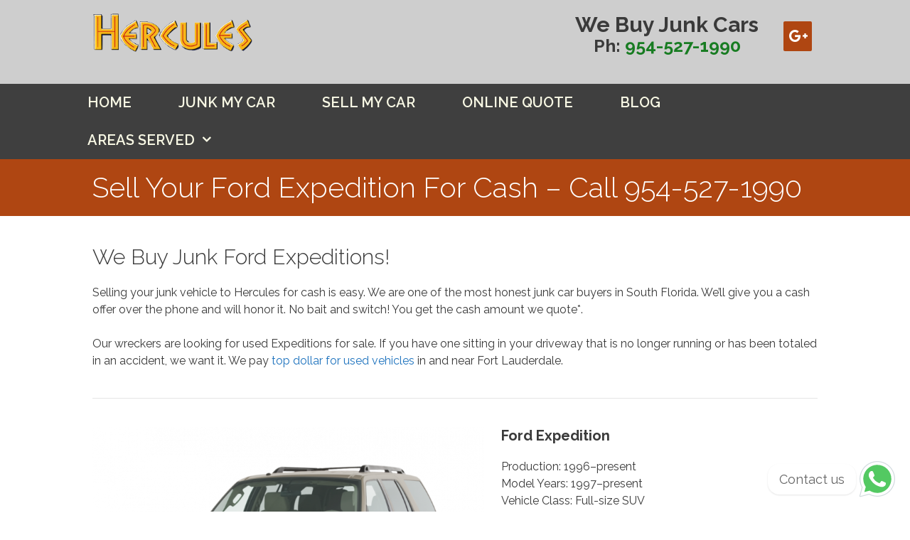

--- FILE ---
content_type: text/html; charset=UTF-8
request_url: https://www.herculesbuysjunkcars.com/cash-for-ford-expedition/
body_size: 16449
content:
<!DOCTYPE html>
<html dir="ltr" lang="en-US" prefix="og: https://ogp.me/ns#">
<head>
	<meta charset="UTF-8">
	<title>Cash For Ford Expedition | Sell Your Ford Expedition | Florida</title>

		<!-- All in One SEO 4.9.3 - aioseo.com -->
	<meta name="description" content="Sell your Ford Expedition for cash. We pay more for Ford in Florida than other junkyards and junk car buyers. We&#039;ll buy your Expedition near Fort Lauderdale." />
	<meta name="robots" content="max-image-preview:large" />
	<link rel="canonical" href="https://www.herculesbuysjunkcars.com/cash-for-ford-expedition/" />
	<meta name="generator" content="All in One SEO (AIOSEO) 4.9.3" />

		<!-- Google tag (gtag.js) --> <script async src="https://www.googletagmanager.com/gtag/js?id=G-TXHF55J2XJ"></script> <script> window.dataLayer = window.dataLayer || []; function gtag(){dataLayer.push(arguments);} gtag('js', new Date()); gtag('config', 'G-TXHF55J2XJ'); </script>
		<meta property="og:locale" content="en_US" />
		<meta property="og:site_name" content="Hercules Buys Junk Cars | We Buy Junk Cars" />
		<meta property="og:type" content="activity" />
		<meta property="og:title" content="Cash For Ford Expedition | Sell Your Ford Expedition | Florida" />
		<meta property="og:description" content="Sell your Ford Expedition for cash. We pay more for Ford in Florida than other junkyards and junk car buyers. We&#039;ll buy your Expedition near Fort Lauderdale." />
		<meta property="og:url" content="https://www.herculesbuysjunkcars.com/cash-for-ford-expedition/" />
		<meta property="og:image" content="https://www.herculesbuysjunkcars.com/wp-content/uploads/2020/11/cash-junk-ford-expedition.png" />
		<meta property="og:image:secure_url" content="https://www.herculesbuysjunkcars.com/wp-content/uploads/2020/11/cash-junk-ford-expedition.png" />
		<meta property="og:image:width" content="875" />
		<meta property="og:image:height" content="656" />
		<meta name="twitter:card" content="summary" />
		<meta name="twitter:title" content="Cash For Ford Expedition | Sell Your Ford Expedition | Florida" />
		<meta name="twitter:description" content="Sell your Ford Expedition for cash. We pay more for Ford in Florida than other junkyards and junk car buyers. We&#039;ll buy your Expedition near Fort Lauderdale." />
		<meta name="twitter:image" content="https://www.herculesbuysjunkcars.com/wp-content/uploads/2020/11/cash-junk-ford-expedition.png" />
		<script type="application/ld+json" class="aioseo-schema">
			{"@context":"https:\/\/schema.org","@graph":[{"@type":"BreadcrumbList","@id":"https:\/\/www.herculesbuysjunkcars.com\/cash-for-ford-expedition\/#breadcrumblist","itemListElement":[{"@type":"ListItem","@id":"https:\/\/www.herculesbuysjunkcars.com#listItem","position":1,"name":"Home","item":"https:\/\/www.herculesbuysjunkcars.com","nextItem":{"@type":"ListItem","@id":"https:\/\/www.herculesbuysjunkcars.com\/cash-for-ford-expedition\/#listItem","name":"Ford Expedition"}},{"@type":"ListItem","@id":"https:\/\/www.herculesbuysjunkcars.com\/cash-for-ford-expedition\/#listItem","position":2,"name":"Ford Expedition","previousItem":{"@type":"ListItem","@id":"https:\/\/www.herculesbuysjunkcars.com#listItem","name":"Home"}}]},{"@type":"Organization","@id":"https:\/\/www.herculesbuysjunkcars.com\/#organization","name":"Hercules Buys Junk Cars","description":"We Buy Junk Cars","url":"https:\/\/www.herculesbuysjunkcars.com\/","telephone":"+19545271990","logo":{"@type":"ImageObject","url":"https:\/\/www.herculesbuysjunkcars.com\/wp-content\/uploads\/2020\/04\/hercules-logo-v2.png","@id":"https:\/\/www.herculesbuysjunkcars.com\/cash-for-ford-expedition\/#organizationLogo","width":297,"height":120,"caption":"Hercules Logo"},"image":{"@id":"https:\/\/www.herculesbuysjunkcars.com\/cash-for-ford-expedition\/#organizationLogo"}},{"@type":"WebPage","@id":"https:\/\/www.herculesbuysjunkcars.com\/cash-for-ford-expedition\/#webpage","url":"https:\/\/www.herculesbuysjunkcars.com\/cash-for-ford-expedition\/","name":"Cash For Ford Expedition | Sell Your Ford Expedition | Florida","description":"Sell your Ford Expedition for cash. We pay more for Ford in Florida than other junkyards and junk car buyers. We'll buy your Expedition near Fort Lauderdale.","inLanguage":"en-US","isPartOf":{"@id":"https:\/\/www.herculesbuysjunkcars.com\/#website"},"breadcrumb":{"@id":"https:\/\/www.herculesbuysjunkcars.com\/cash-for-ford-expedition\/#breadcrumblist"},"datePublished":"2020-11-30T17:55:13+00:00","dateModified":"2024-05-15T11:48:59+00:00"},{"@type":"WebSite","@id":"https:\/\/www.herculesbuysjunkcars.com\/#website","url":"https:\/\/www.herculesbuysjunkcars.com\/","name":"Hercules Buys Junk Cars","description":"We Buy Junk Cars","inLanguage":"en-US","publisher":{"@id":"https:\/\/www.herculesbuysjunkcars.com\/#organization"}}]}
		</script>
		<!-- All in One SEO -->

<meta name="viewport" content="width=device-width, initial-scale=1"><link rel='dns-prefetch' href='//www.googletagmanager.com' />
<link href='https://fonts.gstatic.com' crossorigin rel='preconnect' />
<link href='https://fonts.googleapis.com' crossorigin rel='preconnect' />
<link rel="alternate" type="application/rss+xml" title="Hercules Buys Junk Cars &raquo; Feed" href="https://www.herculesbuysjunkcars.com/feed/" />
<link rel="alternate" type="application/rss+xml" title="Hercules Buys Junk Cars &raquo; Comments Feed" href="https://www.herculesbuysjunkcars.com/comments/feed/" />
<script>
window._wpemojiSettings = {"baseUrl":"https:\/\/s.w.org\/images\/core\/emoji\/15.0.3\/72x72\/","ext":".png","svgUrl":"https:\/\/s.w.org\/images\/core\/emoji\/15.0.3\/svg\/","svgExt":".svg","source":{"concatemoji":"https:\/\/www.herculesbuysjunkcars.com\/wp-includes\/js\/wp-emoji-release.min.js?ver=6.6.4"}};
/*! This file is auto-generated */
!function(i,n){var o,s,e;function c(e){try{var t={supportTests:e,timestamp:(new Date).valueOf()};sessionStorage.setItem(o,JSON.stringify(t))}catch(e){}}function p(e,t,n){e.clearRect(0,0,e.canvas.width,e.canvas.height),e.fillText(t,0,0);var t=new Uint32Array(e.getImageData(0,0,e.canvas.width,e.canvas.height).data),r=(e.clearRect(0,0,e.canvas.width,e.canvas.height),e.fillText(n,0,0),new Uint32Array(e.getImageData(0,0,e.canvas.width,e.canvas.height).data));return t.every(function(e,t){return e===r[t]})}function u(e,t,n){switch(t){case"flag":return n(e,"\ud83c\udff3\ufe0f\u200d\u26a7\ufe0f","\ud83c\udff3\ufe0f\u200b\u26a7\ufe0f")?!1:!n(e,"\ud83c\uddfa\ud83c\uddf3","\ud83c\uddfa\u200b\ud83c\uddf3")&&!n(e,"\ud83c\udff4\udb40\udc67\udb40\udc62\udb40\udc65\udb40\udc6e\udb40\udc67\udb40\udc7f","\ud83c\udff4\u200b\udb40\udc67\u200b\udb40\udc62\u200b\udb40\udc65\u200b\udb40\udc6e\u200b\udb40\udc67\u200b\udb40\udc7f");case"emoji":return!n(e,"\ud83d\udc26\u200d\u2b1b","\ud83d\udc26\u200b\u2b1b")}return!1}function f(e,t,n){var r="undefined"!=typeof WorkerGlobalScope&&self instanceof WorkerGlobalScope?new OffscreenCanvas(300,150):i.createElement("canvas"),a=r.getContext("2d",{willReadFrequently:!0}),o=(a.textBaseline="top",a.font="600 32px Arial",{});return e.forEach(function(e){o[e]=t(a,e,n)}),o}function t(e){var t=i.createElement("script");t.src=e,t.defer=!0,i.head.appendChild(t)}"undefined"!=typeof Promise&&(o="wpEmojiSettingsSupports",s=["flag","emoji"],n.supports={everything:!0,everythingExceptFlag:!0},e=new Promise(function(e){i.addEventListener("DOMContentLoaded",e,{once:!0})}),new Promise(function(t){var n=function(){try{var e=JSON.parse(sessionStorage.getItem(o));if("object"==typeof e&&"number"==typeof e.timestamp&&(new Date).valueOf()<e.timestamp+604800&&"object"==typeof e.supportTests)return e.supportTests}catch(e){}return null}();if(!n){if("undefined"!=typeof Worker&&"undefined"!=typeof OffscreenCanvas&&"undefined"!=typeof URL&&URL.createObjectURL&&"undefined"!=typeof Blob)try{var e="postMessage("+f.toString()+"("+[JSON.stringify(s),u.toString(),p.toString()].join(",")+"));",r=new Blob([e],{type:"text/javascript"}),a=new Worker(URL.createObjectURL(r),{name:"wpTestEmojiSupports"});return void(a.onmessage=function(e){c(n=e.data),a.terminate(),t(n)})}catch(e){}c(n=f(s,u,p))}t(n)}).then(function(e){for(var t in e)n.supports[t]=e[t],n.supports.everything=n.supports.everything&&n.supports[t],"flag"!==t&&(n.supports.everythingExceptFlag=n.supports.everythingExceptFlag&&n.supports[t]);n.supports.everythingExceptFlag=n.supports.everythingExceptFlag&&!n.supports.flag,n.DOMReady=!1,n.readyCallback=function(){n.DOMReady=!0}}).then(function(){return e}).then(function(){var e;n.supports.everything||(n.readyCallback(),(e=n.source||{}).concatemoji?t(e.concatemoji):e.wpemoji&&e.twemoji&&(t(e.twemoji),t(e.wpemoji)))}))}((window,document),window._wpemojiSettings);
</script>
<link rel='stylesheet' id='generate-fonts-css' href='//fonts.googleapis.com/css?family=Raleway:100,100italic,200,200italic,300,300italic,regular,italic,500,500italic,600,600italic,700,700italic,800,800italic,900,900italic' media='all' />
<style id='wp-emoji-styles-inline-css'>

	img.wp-smiley, img.emoji {
		display: inline !important;
		border: none !important;
		box-shadow: none !important;
		height: 1em !important;
		width: 1em !important;
		margin: 0 0.07em !important;
		vertical-align: -0.1em !important;
		background: none !important;
		padding: 0 !important;
	}
</style>
<link rel='stylesheet' id='wp-block-library-css' href='https://www.herculesbuysjunkcars.com/wp-includes/css/dist/block-library/style.min.css?ver=6.6.4' media='all' />
<link rel='stylesheet' id='aioseo/css/src/vue/standalone/blocks/table-of-contents/global.scss-css' href='https://www.herculesbuysjunkcars.com/wp-content/plugins/all-in-one-seo-pack/dist/Lite/assets/css/table-of-contents/global.e90f6d47.css?ver=4.9.3' media='all' />
<style id='classic-theme-styles-inline-css'>
/*! This file is auto-generated */
.wp-block-button__link{color:#fff;background-color:#32373c;border-radius:9999px;box-shadow:none;text-decoration:none;padding:calc(.667em + 2px) calc(1.333em + 2px);font-size:1.125em}.wp-block-file__button{background:#32373c;color:#fff;text-decoration:none}
</style>
<style id='global-styles-inline-css'>
:root{--wp--preset--aspect-ratio--square: 1;--wp--preset--aspect-ratio--4-3: 4/3;--wp--preset--aspect-ratio--3-4: 3/4;--wp--preset--aspect-ratio--3-2: 3/2;--wp--preset--aspect-ratio--2-3: 2/3;--wp--preset--aspect-ratio--16-9: 16/9;--wp--preset--aspect-ratio--9-16: 9/16;--wp--preset--color--black: #000000;--wp--preset--color--cyan-bluish-gray: #abb8c3;--wp--preset--color--white: #ffffff;--wp--preset--color--pale-pink: #f78da7;--wp--preset--color--vivid-red: #cf2e2e;--wp--preset--color--luminous-vivid-orange: #ff6900;--wp--preset--color--luminous-vivid-amber: #fcb900;--wp--preset--color--light-green-cyan: #7bdcb5;--wp--preset--color--vivid-green-cyan: #00d084;--wp--preset--color--pale-cyan-blue: #8ed1fc;--wp--preset--color--vivid-cyan-blue: #0693e3;--wp--preset--color--vivid-purple: #9b51e0;--wp--preset--color--contrast: var(--contrast);--wp--preset--color--contrast-2: var(--contrast-2);--wp--preset--color--contrast-3: var(--contrast-3);--wp--preset--color--base: var(--base);--wp--preset--color--base-2: var(--base-2);--wp--preset--color--base-3: var(--base-3);--wp--preset--color--accent: var(--accent);--wp--preset--gradient--vivid-cyan-blue-to-vivid-purple: linear-gradient(135deg,rgba(6,147,227,1) 0%,rgb(155,81,224) 100%);--wp--preset--gradient--light-green-cyan-to-vivid-green-cyan: linear-gradient(135deg,rgb(122,220,180) 0%,rgb(0,208,130) 100%);--wp--preset--gradient--luminous-vivid-amber-to-luminous-vivid-orange: linear-gradient(135deg,rgba(252,185,0,1) 0%,rgba(255,105,0,1) 100%);--wp--preset--gradient--luminous-vivid-orange-to-vivid-red: linear-gradient(135deg,rgba(255,105,0,1) 0%,rgb(207,46,46) 100%);--wp--preset--gradient--very-light-gray-to-cyan-bluish-gray: linear-gradient(135deg,rgb(238,238,238) 0%,rgb(169,184,195) 100%);--wp--preset--gradient--cool-to-warm-spectrum: linear-gradient(135deg,rgb(74,234,220) 0%,rgb(151,120,209) 20%,rgb(207,42,186) 40%,rgb(238,44,130) 60%,rgb(251,105,98) 80%,rgb(254,248,76) 100%);--wp--preset--gradient--blush-light-purple: linear-gradient(135deg,rgb(255,206,236) 0%,rgb(152,150,240) 100%);--wp--preset--gradient--blush-bordeaux: linear-gradient(135deg,rgb(254,205,165) 0%,rgb(254,45,45) 50%,rgb(107,0,62) 100%);--wp--preset--gradient--luminous-dusk: linear-gradient(135deg,rgb(255,203,112) 0%,rgb(199,81,192) 50%,rgb(65,88,208) 100%);--wp--preset--gradient--pale-ocean: linear-gradient(135deg,rgb(255,245,203) 0%,rgb(182,227,212) 50%,rgb(51,167,181) 100%);--wp--preset--gradient--electric-grass: linear-gradient(135deg,rgb(202,248,128) 0%,rgb(113,206,126) 100%);--wp--preset--gradient--midnight: linear-gradient(135deg,rgb(2,3,129) 0%,rgb(40,116,252) 100%);--wp--preset--font-size--small: 13px;--wp--preset--font-size--medium: 20px;--wp--preset--font-size--large: 36px;--wp--preset--font-size--x-large: 42px;--wp--preset--spacing--20: 0.44rem;--wp--preset--spacing--30: 0.67rem;--wp--preset--spacing--40: 1rem;--wp--preset--spacing--50: 1.5rem;--wp--preset--spacing--60: 2.25rem;--wp--preset--spacing--70: 3.38rem;--wp--preset--spacing--80: 5.06rem;--wp--preset--shadow--natural: 6px 6px 9px rgba(0, 0, 0, 0.2);--wp--preset--shadow--deep: 12px 12px 50px rgba(0, 0, 0, 0.4);--wp--preset--shadow--sharp: 6px 6px 0px rgba(0, 0, 0, 0.2);--wp--preset--shadow--outlined: 6px 6px 0px -3px rgba(255, 255, 255, 1), 6px 6px rgba(0, 0, 0, 1);--wp--preset--shadow--crisp: 6px 6px 0px rgba(0, 0, 0, 1);}:where(.is-layout-flex){gap: 0.5em;}:where(.is-layout-grid){gap: 0.5em;}body .is-layout-flex{display: flex;}.is-layout-flex{flex-wrap: wrap;align-items: center;}.is-layout-flex > :is(*, div){margin: 0;}body .is-layout-grid{display: grid;}.is-layout-grid > :is(*, div){margin: 0;}:where(.wp-block-columns.is-layout-flex){gap: 2em;}:where(.wp-block-columns.is-layout-grid){gap: 2em;}:where(.wp-block-post-template.is-layout-flex){gap: 1.25em;}:where(.wp-block-post-template.is-layout-grid){gap: 1.25em;}.has-black-color{color: var(--wp--preset--color--black) !important;}.has-cyan-bluish-gray-color{color: var(--wp--preset--color--cyan-bluish-gray) !important;}.has-white-color{color: var(--wp--preset--color--white) !important;}.has-pale-pink-color{color: var(--wp--preset--color--pale-pink) !important;}.has-vivid-red-color{color: var(--wp--preset--color--vivid-red) !important;}.has-luminous-vivid-orange-color{color: var(--wp--preset--color--luminous-vivid-orange) !important;}.has-luminous-vivid-amber-color{color: var(--wp--preset--color--luminous-vivid-amber) !important;}.has-light-green-cyan-color{color: var(--wp--preset--color--light-green-cyan) !important;}.has-vivid-green-cyan-color{color: var(--wp--preset--color--vivid-green-cyan) !important;}.has-pale-cyan-blue-color{color: var(--wp--preset--color--pale-cyan-blue) !important;}.has-vivid-cyan-blue-color{color: var(--wp--preset--color--vivid-cyan-blue) !important;}.has-vivid-purple-color{color: var(--wp--preset--color--vivid-purple) !important;}.has-black-background-color{background-color: var(--wp--preset--color--black) !important;}.has-cyan-bluish-gray-background-color{background-color: var(--wp--preset--color--cyan-bluish-gray) !important;}.has-white-background-color{background-color: var(--wp--preset--color--white) !important;}.has-pale-pink-background-color{background-color: var(--wp--preset--color--pale-pink) !important;}.has-vivid-red-background-color{background-color: var(--wp--preset--color--vivid-red) !important;}.has-luminous-vivid-orange-background-color{background-color: var(--wp--preset--color--luminous-vivid-orange) !important;}.has-luminous-vivid-amber-background-color{background-color: var(--wp--preset--color--luminous-vivid-amber) !important;}.has-light-green-cyan-background-color{background-color: var(--wp--preset--color--light-green-cyan) !important;}.has-vivid-green-cyan-background-color{background-color: var(--wp--preset--color--vivid-green-cyan) !important;}.has-pale-cyan-blue-background-color{background-color: var(--wp--preset--color--pale-cyan-blue) !important;}.has-vivid-cyan-blue-background-color{background-color: var(--wp--preset--color--vivid-cyan-blue) !important;}.has-vivid-purple-background-color{background-color: var(--wp--preset--color--vivid-purple) !important;}.has-black-border-color{border-color: var(--wp--preset--color--black) !important;}.has-cyan-bluish-gray-border-color{border-color: var(--wp--preset--color--cyan-bluish-gray) !important;}.has-white-border-color{border-color: var(--wp--preset--color--white) !important;}.has-pale-pink-border-color{border-color: var(--wp--preset--color--pale-pink) !important;}.has-vivid-red-border-color{border-color: var(--wp--preset--color--vivid-red) !important;}.has-luminous-vivid-orange-border-color{border-color: var(--wp--preset--color--luminous-vivid-orange) !important;}.has-luminous-vivid-amber-border-color{border-color: var(--wp--preset--color--luminous-vivid-amber) !important;}.has-light-green-cyan-border-color{border-color: var(--wp--preset--color--light-green-cyan) !important;}.has-vivid-green-cyan-border-color{border-color: var(--wp--preset--color--vivid-green-cyan) !important;}.has-pale-cyan-blue-border-color{border-color: var(--wp--preset--color--pale-cyan-blue) !important;}.has-vivid-cyan-blue-border-color{border-color: var(--wp--preset--color--vivid-cyan-blue) !important;}.has-vivid-purple-border-color{border-color: var(--wp--preset--color--vivid-purple) !important;}.has-vivid-cyan-blue-to-vivid-purple-gradient-background{background: var(--wp--preset--gradient--vivid-cyan-blue-to-vivid-purple) !important;}.has-light-green-cyan-to-vivid-green-cyan-gradient-background{background: var(--wp--preset--gradient--light-green-cyan-to-vivid-green-cyan) !important;}.has-luminous-vivid-amber-to-luminous-vivid-orange-gradient-background{background: var(--wp--preset--gradient--luminous-vivid-amber-to-luminous-vivid-orange) !important;}.has-luminous-vivid-orange-to-vivid-red-gradient-background{background: var(--wp--preset--gradient--luminous-vivid-orange-to-vivid-red) !important;}.has-very-light-gray-to-cyan-bluish-gray-gradient-background{background: var(--wp--preset--gradient--very-light-gray-to-cyan-bluish-gray) !important;}.has-cool-to-warm-spectrum-gradient-background{background: var(--wp--preset--gradient--cool-to-warm-spectrum) !important;}.has-blush-light-purple-gradient-background{background: var(--wp--preset--gradient--blush-light-purple) !important;}.has-blush-bordeaux-gradient-background{background: var(--wp--preset--gradient--blush-bordeaux) !important;}.has-luminous-dusk-gradient-background{background: var(--wp--preset--gradient--luminous-dusk) !important;}.has-pale-ocean-gradient-background{background: var(--wp--preset--gradient--pale-ocean) !important;}.has-electric-grass-gradient-background{background: var(--wp--preset--gradient--electric-grass) !important;}.has-midnight-gradient-background{background: var(--wp--preset--gradient--midnight) !important;}.has-small-font-size{font-size: var(--wp--preset--font-size--small) !important;}.has-medium-font-size{font-size: var(--wp--preset--font-size--medium) !important;}.has-large-font-size{font-size: var(--wp--preset--font-size--large) !important;}.has-x-large-font-size{font-size: var(--wp--preset--font-size--x-large) !important;}
:where(.wp-block-post-template.is-layout-flex){gap: 1.25em;}:where(.wp-block-post-template.is-layout-grid){gap: 1.25em;}
:where(.wp-block-columns.is-layout-flex){gap: 2em;}:where(.wp-block-columns.is-layout-grid){gap: 2em;}
:root :where(.wp-block-pullquote){font-size: 1.5em;line-height: 1.6;}
</style>
<link rel='stylesheet' id='cpsh-shortcodes-css' href='https://www.herculesbuysjunkcars.com/wp-content/plugins/column-shortcodes//assets/css/shortcodes.css?ver=1.0.1' media='all' />
<link rel='stylesheet' id='cf7-style-frontend-style-css' href='https://www.herculesbuysjunkcars.com/wp-content/plugins/contact-form-7-style/css/frontend.css?ver=3.1.9' media='all' />
<link rel='stylesheet' id='cf7-style-responsive-style-css' href='https://www.herculesbuysjunkcars.com/wp-content/plugins/contact-form-7-style/css/responsive.css?ver=3.1.9' media='all' />
<link rel='stylesheet' id='contact-form-7-css' href='https://www.herculesbuysjunkcars.com/wp-content/plugins/contact-form-7/includes/css/styles.css?ver=6.0.6' media='all' />
<style id='contact-form-7-inline-css'>
.wpcf7 .wpcf7-recaptcha iframe {margin-bottom: 0;}.wpcf7 .wpcf7-recaptcha[data-align="center"] > div {margin: 0 auto;}.wpcf7 .wpcf7-recaptcha[data-align="right"] > div {margin: 0 0 0 auto;}
</style>
<link rel='stylesheet' id='generate-sections-styles-css' href='https://www.herculesbuysjunkcars.com/wp-content/plugins/gp-premium/sections/functions/css/style.min.css?ver=6.6.4' media='all' />
<link rel='stylesheet' id='wpa-css-css' href='https://www.herculesbuysjunkcars.com/wp-content/plugins/honeypot/includes/css/wpa.css?ver=2.3.04' media='all' />
<link rel='stylesheet' id='rs-plugin-settings-css' href='https://www.herculesbuysjunkcars.com/wp-content/plugins/revslider/public/assets/css/settings.css?ver=5.4.8.3' media='all' />
<style id='rs-plugin-settings-inline-css'>
#rs-demo-id {}
</style>
<link rel='stylesheet' id='formychat-cf7-frontend-css' href='https://www.herculesbuysjunkcars.com/wp-content/plugins/social-contact-form/public/css/cf7.frontend.css?ver=2.7.3' media='all' />
<link rel='stylesheet' id='scf-frontend-css' href='https://www.herculesbuysjunkcars.com/wp-content/plugins/social-contact-form/public/css/frontend.min.css?ver=1768831146' media='all' />
<style id='scf-frontend-inline-css'>

			:root {
				--form_color: #ffffff;
				--form_background: #09816D;
				--cta_color:  #555555;
				--cta_background: #FFFFFF;
				--font_family: ;
				--greetings_font_family: default;
			}
</style>
<link rel='stylesheet' id='wpcf7-redirect-script-frontend-css' href='https://www.herculesbuysjunkcars.com/wp-content/plugins/wpcf7-redirect/build/assets/frontend-script.css?ver=2c532d7e2be36f6af233' media='all' />
<link rel='stylesheet' id='generate-style-css' href='https://www.herculesbuysjunkcars.com/wp-content/themes/generatepress/assets/css/all.min.css?ver=3.6.1' media='all' />
<style id='generate-style-inline-css'>
.post-navigation {display:none;}.single footer.entry-meta {display:none;}
body{background-color:#ffffff;color:#3a3a3a;}a{color:#1e73be;}a:visited{color:#1e72bd;}a:hover, a:focus, a:active{color:#af4612;}body .grid-container{max-width:1100px;}.wp-block-group__inner-container{max-width:1100px;margin-left:auto;margin-right:auto;}.site-header .header-image{width:225px;}.generate-back-to-top{font-size:20px;border-radius:3px;position:fixed;bottom:30px;right:30px;line-height:40px;width:40px;text-align:center;z-index:10;transition:opacity 300ms ease-in-out;opacity:0.1;transform:translateY(1000px);}.generate-back-to-top__show{opacity:1;transform:translateY(0);}:root{--contrast:#222222;--contrast-2:#575760;--contrast-3:#b2b2be;--base:#f0f0f0;--base-2:#f7f8f9;--base-3:#ffffff;--accent:#1e73be;}:root .has-contrast-color{color:var(--contrast);}:root .has-contrast-background-color{background-color:var(--contrast);}:root .has-contrast-2-color{color:var(--contrast-2);}:root .has-contrast-2-background-color{background-color:var(--contrast-2);}:root .has-contrast-3-color{color:var(--contrast-3);}:root .has-contrast-3-background-color{background-color:var(--contrast-3);}:root .has-base-color{color:var(--base);}:root .has-base-background-color{background-color:var(--base);}:root .has-base-2-color{color:var(--base-2);}:root .has-base-2-background-color{background-color:var(--base-2);}:root .has-base-3-color{color:var(--base-3);}:root .has-base-3-background-color{background-color:var(--base-3);}:root .has-accent-color{color:var(--accent);}:root .has-accent-background-color{background-color:var(--accent);}body, button, input, select, textarea{font-family:"Raleway", sans-serif;font-size:16px;}body{line-height:1.5;}.entry-content > [class*="wp-block-"]:not(:last-child):not(.wp-block-heading){margin-bottom:1.5em;}.main-title{font-size:45px;}.main-navigation a, .menu-toggle{font-weight:600;text-transform:uppercase;font-size:20px;}.main-navigation .main-nav ul ul li a{font-size:17px;}.widget-title{font-weight:bold;font-size:18px;margin-bottom:11px;}.sidebar .widget, .footer-widgets .widget{font-size:14px;}h1{font-weight:300;font-size:40px;line-height:1em;}h2{font-weight:300;font-size:30px;}h3{font-size:20px;}h4{font-size:inherit;}h5{font-size:inherit;}.site-info{font-weight:400;}@media (max-width:768px){.main-title{font-size:30px;}h1{font-size:30px;}h2{font-size:25px;}}.top-bar{background-color:#636363;color:#ffffff;}.top-bar a{color:#ffffff;}.top-bar a:hover{color:#303030;}.site-header{background-color:#cecece;color:#3a3a3a;}.site-header a{color:#187c22;}.site-header a:hover{color:#007c0c;}.main-title a,.main-title a:hover{color:#222222;}.site-description{color:#757575;}.main-navigation,.main-navigation ul ul{background-color:#3f3f3f;}.main-navigation .main-nav ul li a, .main-navigation .menu-toggle, .main-navigation .menu-bar-items{color:#f9f9e5;}.main-navigation .main-nav ul li:not([class*="current-menu-"]):hover > a, .main-navigation .main-nav ul li:not([class*="current-menu-"]):focus > a, .main-navigation .main-nav ul li.sfHover:not([class*="current-menu-"]) > a, .main-navigation .menu-bar-item:hover > a, .main-navigation .menu-bar-item.sfHover > a{color:#3f3f3f;background-color:#f8ba18;}button.menu-toggle:hover,button.menu-toggle:focus,.main-navigation .mobile-bar-items a,.main-navigation .mobile-bar-items a:hover,.main-navigation .mobile-bar-items a:focus{color:#f9f9e5;}.main-navigation .main-nav ul li[class*="current-menu-"] > a{color:#3f3f3f;background-color:#f8ba18;}.navigation-search input[type="search"],.navigation-search input[type="search"]:active, .navigation-search input[type="search"]:focus, .main-navigation .main-nav ul li.search-item.active > a, .main-navigation .menu-bar-items .search-item.active > a{color:#3f3f3f;background-color:#f8ba18;}.main-navigation ul ul{background-color:#3f3f3f;}.main-navigation .main-nav ul ul li a{color:#ffffff;}.main-navigation .main-nav ul ul li:not([class*="current-menu-"]):hover > a,.main-navigation .main-nav ul ul li:not([class*="current-menu-"]):focus > a, .main-navigation .main-nav ul ul li.sfHover:not([class*="current-menu-"]) > a{color:#3f3f3f;background-color:#f8ba18;}.main-navigation .main-nav ul ul li[class*="current-menu-"] > a{color:#3f3f3f;background-color:#f8ba18;}.separate-containers .inside-article, .separate-containers .comments-area, .separate-containers .page-header, .one-container .container, .separate-containers .paging-navigation, .inside-page-header{background-color:#ffffff;}.entry-meta{color:#595959;}.entry-meta a{color:#595959;}.entry-meta a:hover{color:#1e73be;}.sidebar .widget{background-color:#ffffff;}.sidebar .widget .widget-title{color:#000000;}.footer-widgets{color:#ffffff;background-color:#3f3f3f;}.footer-widgets a{color:#ffffff;}.footer-widgets a:hover{color:#f8ba18;}.footer-widgets .widget-title{color:#ffffff;}.site-info{color:#f8ba18;background-color:#000000;}.site-info a{color:#ffffff;}.site-info a:hover{color:#606060;}.footer-bar .widget_nav_menu .current-menu-item a{color:#606060;}input[type="text"],input[type="email"],input[type="url"],input[type="password"],input[type="search"],input[type="tel"],input[type="number"],textarea,select{color:#666666;background-color:#fafafa;border-color:#cccccc;}input[type="text"]:focus,input[type="email"]:focus,input[type="url"]:focus,input[type="password"]:focus,input[type="search"]:focus,input[type="tel"]:focus,input[type="number"]:focus,textarea:focus,select:focus{color:#666666;background-color:#ffffff;border-color:#bfbfbf;}button,html input[type="button"],input[type="reset"],input[type="submit"],a.button,a.wp-block-button__link:not(.has-background){color:#ffffff;background-color:#f8ba18;}button:hover,html input[type="button"]:hover,input[type="reset"]:hover,input[type="submit"]:hover,a.button:hover,button:focus,html input[type="button"]:focus,input[type="reset"]:focus,input[type="submit"]:focus,a.button:focus,a.wp-block-button__link:not(.has-background):active,a.wp-block-button__link:not(.has-background):focus,a.wp-block-button__link:not(.has-background):hover{color:#ffffff;background-color:#af4612;}a.generate-back-to-top{background-color:#af4612;color:#ffffff;}a.generate-back-to-top:hover,a.generate-back-to-top:focus{background-color:#f8ba18;color:#ffffff;}:root{--gp-search-modal-bg-color:var(--base-3);--gp-search-modal-text-color:var(--contrast);--gp-search-modal-overlay-bg-color:rgba(0,0,0,0.2);}@media (max-width:768px){.main-navigation .menu-bar-item:hover > a, .main-navigation .menu-bar-item.sfHover > a{background:none;color:#f9f9e5;}}.inside-top-bar{padding:10px;}.inside-header{padding:5px 40px 10px 40px;}.site-main .wp-block-group__inner-container{padding:40px;}.entry-content .alignwide, body:not(.no-sidebar) .entry-content .alignfull{margin-left:-40px;width:calc(100% + 80px);max-width:calc(100% + 80px);}.separate-containers .widget, .separate-containers .site-main > *, .separate-containers .page-header, .widget-area .main-navigation{margin-bottom:0px;}.separate-containers .site-main{margin:0px;}.both-right.separate-containers .inside-left-sidebar{margin-right:0px;}.both-right.separate-containers .inside-right-sidebar{margin-left:0px;}.both-left.separate-containers .inside-left-sidebar{margin-right:0px;}.both-left.separate-containers .inside-right-sidebar{margin-left:0px;}.separate-containers .page-header-image, .separate-containers .page-header-contained, .separate-containers .page-header-image-single, .separate-containers .page-header-content-single{margin-top:0px;}.separate-containers .inside-right-sidebar, .separate-containers .inside-left-sidebar{margin-top:0px;margin-bottom:0px;}.main-navigation .main-nav ul li a,.menu-toggle,.main-navigation .mobile-bar-items a{padding-left:33px;padding-right:33px;line-height:53px;}.main-navigation .main-nav ul ul li a{padding:12px 33px 12px 33px;}.navigation-search input[type="search"]{height:53px;}.rtl .menu-item-has-children .dropdown-menu-toggle{padding-left:33px;}.menu-item-has-children .dropdown-menu-toggle{padding-right:33px;}.menu-item-has-children ul .dropdown-menu-toggle{padding-top:12px;padding-bottom:12px;margin-top:-12px;}.rtl .main-navigation .main-nav ul li.menu-item-has-children > a{padding-right:33px;}.site-info{padding:20px;}@media (max-width:768px){.separate-containers .inside-article, .separate-containers .comments-area, .separate-containers .page-header, .separate-containers .paging-navigation, .one-container .site-content, .inside-page-header{padding:30px;}.site-main .wp-block-group__inner-container{padding:30px;}.site-info{padding-right:10px;padding-left:10px;}.entry-content .alignwide, body:not(.no-sidebar) .entry-content .alignfull{margin-left:-30px;width:calc(100% + 60px);max-width:calc(100% + 60px);}}.one-container .sidebar .widget{padding:0px;}.navigation-search, .navigation-search input{height:100%;}/* End cached CSS */@media (max-width:768px){.main-navigation .menu-toggle,.main-navigation .mobile-bar-items,.sidebar-nav-mobile:not(#sticky-placeholder){display:block;}.main-navigation ul,.gen-sidebar-nav{display:none;}[class*="nav-float-"] .site-header .inside-header > *{float:none;clear:both;}}
.main-navigation .slideout-toggle a:before,.slide-opened .slideout-overlay .slideout-exit:before{font-family:GeneratePress;}.slideout-navigation .dropdown-menu-toggle:before{content:"\f107" !important;}.slideout-navigation .sfHover > a .dropdown-menu-toggle:before{content:"\f106" !important;}
.generate-sections-inside-container {padding-left:40px;padding-right:40px;}#generate-section-1.generate-sections-container{background-color:#af4612;}#generate-section-1 .generate-sections-inside-container{padding-top:20px;padding-bottom:20px;color:#ffffff;}#generate-section-1 a,#generate-section-1 a:visited{color:#ffffff;}@media (max-width:768px) {.generate-sections-inside-container {padding-left: 30px;padding-right: 30px;}}#generate-section-2 .generate-sections-inside-container{padding-top:40px;padding-bottom:40px;}@media (max-width:768px) {.generate-sections-inside-container {padding-left: 30px;padding-right: 30px;}}#generate-section-3 .generate-sections-inside-container{padding-top:0px;padding-bottom:40px;}@media (max-width:768px) {.generate-sections-inside-container {padding-left: 30px;padding-right: 30px;}}#generate-section-4.generate-sections-container{background-color:#af4612;}#generate-section-4 .generate-sections-inside-container{padding-top:40px;padding-bottom:40px;color:#ffffff;}#generate-section-4 a,#generate-section-4 a:visited{color:#ffffff;}@media (max-width:768px) {.generate-sections-inside-container {padding-left: 30px;padding-right: 30px;}}#generate-section-5.generate-sections-container{background-color:#ffffff;}#generate-section-5 .generate-sections-inside-container{padding-top:40px;padding-bottom:40px;}@media (max-width:768px) {.generate-sections-inside-container {padding-left: 30px;padding-right: 30px;}}#generate-section-6.generate-sections-container{background-image:linear-gradient(0deg, rgba(255,255,255,0.72),rgba(255,255,255,0.72)), url(https://www.herculesbuysjunkcars.com/wp-content/uploads/2020/10/fort-lauderdale-cash-cars.jpg);}#generate-section-6 .generate-sections-inside-container{padding-top:40px;padding-bottom:40px;color:#020202;}@media (max-width:768px) {.generate-sections-inside-container {padding-left: 30px;padding-right: 30px;}}
</style>
<link rel='stylesheet' id='generate-font-icons-css' href='https://www.herculesbuysjunkcars.com/wp-content/themes/generatepress/assets/css/components/font-icons.min.css?ver=3.6.1' media='all' />
<link rel='stylesheet' id='generate-blog-css' href='https://www.herculesbuysjunkcars.com/wp-content/plugins/gp-premium/blog/functions/css/style-min.css?ver=1.5.6' media='all' />
<script src="https://www.herculesbuysjunkcars.com/wp-includes/js/jquery/jquery.min.js?ver=3.7.1" id="jquery-core-js"></script>
<script src="https://www.herculesbuysjunkcars.com/wp-includes/js/jquery/jquery-migrate.min.js?ver=3.4.1" id="jquery-migrate-js"></script>
<script src="https://www.herculesbuysjunkcars.com/wp-content/plugins/revslider/public/assets/js/jquery.themepunch.tools.min.js?ver=5.4.8.3" id="tp-tools-js"></script>
<script src="https://www.herculesbuysjunkcars.com/wp-content/plugins/revslider/public/assets/js/jquery.themepunch.revolution.min.js?ver=5.4.8.3" id="revmin-js"></script>
<link rel="https://api.w.org/" href="https://www.herculesbuysjunkcars.com/wp-json/" /><link rel="alternate" title="JSON" type="application/json" href="https://www.herculesbuysjunkcars.com/wp-json/wp/v2/pages/752" /><meta name="generator" content="WordPress 6.6.4" />
<link rel='shortlink' href='https://www.herculesbuysjunkcars.com/?p=752' />
<link rel="alternate" title="oEmbed (JSON)" type="application/json+oembed" href="https://www.herculesbuysjunkcars.com/wp-json/oembed/1.0/embed?url=https%3A%2F%2Fwww.herculesbuysjunkcars.com%2Fcash-for-ford-expedition%2F" />
<link rel="alternate" title="oEmbed (XML)" type="text/xml+oembed" href="https://www.herculesbuysjunkcars.com/wp-json/oembed/1.0/embed?url=https%3A%2F%2Fwww.herculesbuysjunkcars.com%2Fcash-for-ford-expedition%2F&#038;format=xml" />
<meta name="generator" content="Site Kit by Google 1.157.0" />
<style class='cf7-style' media='screen' type='text/css'>

</style>
<meta name="generator" content="Powered by Slider Revolution 5.4.8.3 - responsive, Mobile-Friendly Slider Plugin for WordPress with comfortable drag and drop interface." />
<link rel="icon" href="https://www.herculesbuysjunkcars.com/wp-content/uploads/2020/10/cropped-hercules-ftl-32x32.png" sizes="32x32" />
<link rel="icon" href="https://www.herculesbuysjunkcars.com/wp-content/uploads/2020/10/cropped-hercules-ftl-192x192.png" sizes="192x192" />
<link rel="apple-touch-icon" href="https://www.herculesbuysjunkcars.com/wp-content/uploads/2020/10/cropped-hercules-ftl-180x180.png" />
<meta name="msapplication-TileImage" content="https://www.herculesbuysjunkcars.com/wp-content/uploads/2020/10/cropped-hercules-ftl-270x270.png" />
<script type="text/javascript">function setREVStartSize(e){									
						try{ e.c=jQuery(e.c);var i=jQuery(window).width(),t=9999,r=0,n=0,l=0,f=0,s=0,h=0;
							if(e.responsiveLevels&&(jQuery.each(e.responsiveLevels,function(e,f){f>i&&(t=r=f,l=e),i>f&&f>r&&(r=f,n=e)}),t>r&&(l=n)),f=e.gridheight[l]||e.gridheight[0]||e.gridheight,s=e.gridwidth[l]||e.gridwidth[0]||e.gridwidth,h=i/s,h=h>1?1:h,f=Math.round(h*f),"fullscreen"==e.sliderLayout){var u=(e.c.width(),jQuery(window).height());if(void 0!=e.fullScreenOffsetContainer){var c=e.fullScreenOffsetContainer.split(",");if (c) jQuery.each(c,function(e,i){u=jQuery(i).length>0?u-jQuery(i).outerHeight(!0):u}),e.fullScreenOffset.split("%").length>1&&void 0!=e.fullScreenOffset&&e.fullScreenOffset.length>0?u-=jQuery(window).height()*parseInt(e.fullScreenOffset,0)/100:void 0!=e.fullScreenOffset&&e.fullScreenOffset.length>0&&(u-=parseInt(e.fullScreenOffset,0))}f=u}else void 0!=e.minHeight&&f<e.minHeight&&(f=e.minHeight);e.c.closest(".rev_slider_wrapper").css({height:f})					
						}catch(d){console.log("Failure at Presize of Slider:"+d)}						
					};</script>
		<style id="wp-custom-css">
			h2 {
    font-size: 30px;
    margin-bottom: 20px;
    font-weight: 300;
    text-transform: none;
}
.topnum {
    line-height: 12px !important;
}
.rounded-corners {
  border-radius: 10px;
}		</style>
		</head>

<body class="page-template-default page page-id-752 wp-custom-logo wp-embed-responsive post-image-aligned-center generate-sections-enabled sections-no-sidebars sticky-menu-fade no-sidebar nav-below-header separate-containers fluid-header active-footer-widgets-4 nav-aligned-left header-aligned-left dropdown-hover" itemtype="https://schema.org/WebPage" itemscope>
	<a class="screen-reader-text skip-link" href="#content" title="Skip to content">Skip to content</a>		<header class="site-header" id="masthead" aria-label="Site"  itemtype="https://schema.org/WPHeader" itemscope>
			<div class="inside-header grid-container grid-parent">
							<div class="header-widget">
				<aside id="custom_html-3" class="widget_text widget inner-padding widget_custom_html"><div class="textwidget custom-html-widget"><div class="topnum" style="float:left; padding-right:35px; padding-top:12px;"><center><h2><b>We Buy Junk Cars</b></h2>
<p style="margin-top:-15px; font-size:25px;">
<b>Ph: <a href="tel:9545271990">954-527-1990</a></b></p></center>
</div>
<div style="float:right;padding-top:25px;"><!-- Widget Shortcode --><div id="lsi_widget-5" class="widget widget_lsi_widget widget-shortcode area-arbitrary "><ul class="lsi-social-icons icon-set-lsi_widget-5" style="text-align: right"><li class="lsi-social-gplus"><a class="" rel="nofollow noopener noreferrer" title="Google+" aria-label="Google+" href="http://google.com" target="_blank"><i class="lsicon lsicon-gplus"></i></a></li></ul></div><!-- /Widget Shortcode --></div></div></aside>			</div>
			<div class="site-logo">
					<a href="https://www.herculesbuysjunkcars.com/" rel="home">
						<img  class="header-image is-logo-image" alt="Hercules Buys Junk Cars" src="https://www.herculesbuysjunkcars.com/wp-content/uploads/2020/04/hercules-logo-v2.png" />
					</a>
				</div>			</div>
		</header>
				<nav class="main-navigation sub-menu-right" id="site-navigation" aria-label="Primary"  itemtype="https://schema.org/SiteNavigationElement" itemscope>
			<div class="inside-navigation grid-container grid-parent">
								<button class="menu-toggle" aria-controls="primary-menu" aria-expanded="false">
					<span class="mobile-menu">Menu</span>				</button>
				<div id="primary-menu" class="main-nav"><ul id="menu-top" class=" menu sf-menu"><li id="menu-item-26" class="menu-item menu-item-type-post_type menu-item-object-page menu-item-home menu-item-26"><a href="https://www.herculesbuysjunkcars.com/">Home</a></li>
<li id="menu-item-24" class="menu-item menu-item-type-post_type menu-item-object-page menu-item-24"><a href="https://www.herculesbuysjunkcars.com/junk-my-car/">Junk My Car</a></li>
<li id="menu-item-25" class="menu-item menu-item-type-post_type menu-item-object-page menu-item-25"><a href="https://www.herculesbuysjunkcars.com/sell-my-car/">Sell My Car</a></li>
<li id="menu-item-23" class="menu-item menu-item-type-post_type menu-item-object-page menu-item-23"><a href="https://www.herculesbuysjunkcars.com/get-a-quote/">Online Quote</a></li>
<li id="menu-item-2213" class="menu-item menu-item-type-post_type menu-item-object-page menu-item-2213"><a href="https://www.herculesbuysjunkcars.com/blog/">Blog</a></li>
<li id="menu-item-178" class="menu-item menu-item-type-custom menu-item-object-custom menu-item-has-children menu-item-178"><a>Areas Served<span role="presentation" class="dropdown-menu-toggle"></span></a>
<ul class="sub-menu">
	<li id="menu-item-101" class="menu-item menu-item-type-post_type menu-item-object-page menu-item-101"><a href="https://www.herculesbuysjunkcars.com/broward-county/">Broward</a></li>
	<li id="menu-item-105" class="menu-item menu-item-type-post_type menu-item-object-page menu-item-105"><a href="https://www.herculesbuysjunkcars.com/dade-county/">Dade</a></li>
	<li id="menu-item-1574" class="menu-item menu-item-type-post_type menu-item-object-page menu-item-1574"><a href="https://www.herculesbuysjunkcars.com/we-buy-junk-cars-davie/">Davie</a></li>
	<li id="menu-item-100" class="menu-item menu-item-type-post_type menu-item-object-page menu-item-100"><a href="https://www.herculesbuysjunkcars.com/palm-beach-county/">Palm Beach</a></li>
	<li id="menu-item-1581" class="menu-item menu-item-type-post_type menu-item-object-page menu-item-1581"><a href="https://www.herculesbuysjunkcars.com/we-buy-junk-cars-weston/">Weston</a></li>
</ul>
</li>
</ul></div>			</div>
		</nav>
		
	<div class="site grid-container container hfeed grid-parent" id="page">
				<div class="site-content" id="content">
			
	<div id="primary" class="content-area grid-parent grid-100">
		<main id="main" class="site-main">
						
			 			
				<div id="generate-section-1" class="generate-sections-container">
<div class="grid-container grid-parent generate-sections-inside-container" itemprop="text">
<h1>Sell Your Ford Expedition For Cash – Call <a href="tel:954-527-1990">954-527-1990</a></h1>
</div>
</div>
<div id="generate-section-2" class="generate-sections-container">
<div class="grid-container grid-parent generate-sections-inside-container" itemprop="text">
<h2>We Buy Junk Ford Expeditions!</h2>
<p>Selling your junk vehicle to Hercules for cash is easy. We are one of the most honest junk car buyers in South Florida. We&#8217;ll give you a cash offer over the phone and will honor it. No bait and switch! You get the cash amount we quote*.</p>
<p>Our wreckers are looking for used Expeditions for sale. If you have one sitting in your driveway that is no longer running or has been totaled in an accident, we want it. We pay <a href="/cash-junk-cars-same-day-pick-up-south-florida/">top dollar for used vehicles</a> in and near Fort Lauderdale.</p>
<hr />
<p><img fetchpriority="high" decoding="async" class="wp-image-765 alignleft" src="https://www.herculesbuysjunkcars.com/wp-content/uploads/2020/11/cash-junk-ford-expedition-300x225.png" alt="Sell My Ford Expedition" width="551" height="413" srcset="https://www.herculesbuysjunkcars.com/wp-content/uploads/2020/11/cash-junk-ford-expedition-300x225.png 300w, https://www.herculesbuysjunkcars.com/wp-content/uploads/2020/11/cash-junk-ford-expedition-768x576.png 768w, https://www.herculesbuysjunkcars.com/wp-content/uploads/2020/11/cash-junk-ford-expedition.png 875w" sizes="(max-width: 551px) 100vw, 551px" /></p>
<h3><strong>Ford Expedition</strong></h3>
<p>Production: 1996–present<br />
Model Years: 1997–present<br />
Vehicle Class: Full-size SUV<br />
Body Style: 4-door SUV</p>
<p>First Generation: 1997–2002<br />
Second Generation: 2003–2006<br />
Third Generation: 2007–2017<br />
Fourth Generation: 2018–present</p></div>
</div>
<div id="generate-section-3" class="generate-sections-container">
<div class="grid-container grid-parent generate-sections-inside-container" itemprop="text">
<p><em>* IMPORTANT NOTICE: To get top dollar for your vehicle, the catalytic converter must be in place. If you have removed it, please be honest and let us know. Vehicles are inspected upon pickup. If the catalytic converter is missing, the original cash offer is null and void. We can still purchase it, however the cash offer will be much lower.</em></div>
</div>
<div id="generate-section-4" class="generate-sections-container">
<div class="grid-container grid-parent generate-sections-inside-container" itemprop="text">
<h2 style="text-align: center;">We Buy Ford Expedition &#8211; Any Year, Any Condition</h2>
<h3 style="text-align: center;">Want To Know What Your Expedition Is Worth?</h3>
<p style="text-align: center;">To find out what your used Ford Expedition is worth, fill out our <strong><a href="/get-a-quote/">online quote form</a></strong>. Approve our quote and we&#8217;ll buy your vehicle.</p>
</div>
</div>
<div id="generate-section-5" class="generate-sections-container">
<div class="grid-container grid-parent generate-sections-inside-container" itemprop="text">
<h2><strong><img decoding="async" class="alignleft wp-image-591 size-full" src="https://www.herculesbuysjunkcars.com/wp-content/uploads/2020/10/hercules-buys-junk-cars.png" alt="Hercules Buys Junk Cars in Florida" width="435" height="371" srcset="https://www.herculesbuysjunkcars.com/wp-content/uploads/2020/10/hercules-buys-junk-cars.png 435w, https://www.herculesbuysjunkcars.com/wp-content/uploads/2020/10/hercules-buys-junk-cars-300x256.png 300w" sizes="(max-width: 435px) 100vw, 435px" />Get Money For Your Used Expedition<br />
</strong></h2>
<h3><strong>Receive A Cash Offer Over The Phone</strong></h3>
<p>Call <a href="tel:954-527-1990">954-527-1990</a> to get an instant cash offer for our Ford Expedition. We&#8217;ll ask a few simple questions about the condition of the vehicle. We&#8217;ll quote you a cash price instantly.</p>
<h3><strong>Complimentary Vehicle Pickup</strong></h3>
<p>After agreeing to our offer, we will arrange a complimentary pickup of your Expedition. Our junk car tow service is provided free of charge.</p>
<h3><strong>Get Cash For Your Ford Expedition Same Day</strong></h3>
<p>We pay cash! No waiting for payment. You get paid when we pick up the vehicle.</p></div>
</div>
<div id="generate-section-6" class="generate-sections-container">
<div class="grid-container grid-parent generate-sections-inside-container" itemprop="text">
<h2 style="text-align: center;"><strong>Don&#8217;t Trade It In! Sell It For Quick Cash!<br />
</strong></h2>
<h3 style="text-align: center;"><strong>Get fast cash for your Ford Expedition today!</strong></h3>
<p style="text-align: center;"><strong>Selling your Ford to Hercules is fast, easy and simple.<br />
We want to buy your older Expedition for cash in South Florida whether it is running or not.</strong></p>
<p style="text-align: center;"><strong>Has the vehicle been in an accident? That&#8217;s OK. Is it missing the title? No problem. Engine not working? We still want it.</strong></p>
</div>
</div>
								</main><!-- #main -->
	</div><!-- #primary -->


	</div>
</div>


<div class="site-footer">
				<div id="footer-widgets" class="site footer-widgets">
				<div class="footer-widgets-container grid-container grid-parent">
					<div class="inside-footer-widgets">
							<div class="footer-widget-1 grid-parent grid-25 tablet-grid-50 mobile-grid-100">
		<aside id="custom_html-4" class="widget_text widget inner-padding widget_custom_html"><h2 class="widget-title">We Buy Junk Cars</h2><div class="textwidget custom-html-widget"><a href="/sell-buick-cash/">Buick</a><br>
<a href="/sell-cadillac-cash/">Cadillac</a><br>
<a href="/sell-chevrolet-cash/">Chevrolet</a><br>
<a href="/sell-chrysler-cash/">Chrysler</a><br>
<a href="/sell-dodge-cash/">Dodge</a><br>
<a href="/sell-ford-cash/">Ford</a><br>
<a href="/sell-gmc-cash/">GMC</a><br>
<a href="/sell-hyundai-cash/">Hyundai</a><br>
<a href="/sell-jeep-cash/">Jeep</a><br>
<a href="/sell-kia-cash/">Kia</a><br>
<a href="/sell-lincoln-cash/">Lincoln</a><br>
<a href="/sell-mazda-cash/">Mazda</a><br>
<a href="/sell-mercury-cash/">Mercury</a><br>
<a href="/junk-cars-for-sale-wholesale-buy/">Wholesale Junk Cars</a><br></div></aside>	</div>
		<div class="footer-widget-2 grid-parent grid-25 tablet-grid-50 mobile-grid-100">
		<aside id="nav_menu-3" class="widget inner-padding widget_nav_menu"><h2 class="widget-title">Quick Links</h2><div class="menu-top-container"><ul id="menu-top-1" class="menu"><li class="menu-item menu-item-type-post_type menu-item-object-page menu-item-home menu-item-26"><a href="https://www.herculesbuysjunkcars.com/">Home</a></li>
<li class="menu-item menu-item-type-post_type menu-item-object-page menu-item-24"><a href="https://www.herculesbuysjunkcars.com/junk-my-car/">Junk My Car</a></li>
<li class="menu-item menu-item-type-post_type menu-item-object-page menu-item-25"><a href="https://www.herculesbuysjunkcars.com/sell-my-car/">Sell My Car</a></li>
<li class="menu-item menu-item-type-post_type menu-item-object-page menu-item-23"><a href="https://www.herculesbuysjunkcars.com/get-a-quote/">Online Quote</a></li>
<li class="menu-item menu-item-type-post_type menu-item-object-page menu-item-2213"><a href="https://www.herculesbuysjunkcars.com/blog/">Blog</a></li>
<li class="menu-item menu-item-type-custom menu-item-object-custom menu-item-has-children menu-item-178"><a>Areas Served</a>
<ul class="sub-menu">
	<li class="menu-item menu-item-type-post_type menu-item-object-page menu-item-101"><a href="https://www.herculesbuysjunkcars.com/broward-county/">Broward</a></li>
	<li class="menu-item menu-item-type-post_type menu-item-object-page menu-item-105"><a href="https://www.herculesbuysjunkcars.com/dade-county/">Dade</a></li>
	<li class="menu-item menu-item-type-post_type menu-item-object-page menu-item-1574"><a href="https://www.herculesbuysjunkcars.com/we-buy-junk-cars-davie/">Davie</a></li>
	<li class="menu-item menu-item-type-post_type menu-item-object-page menu-item-100"><a href="https://www.herculesbuysjunkcars.com/palm-beach-county/">Palm Beach</a></li>
	<li class="menu-item menu-item-type-post_type menu-item-object-page menu-item-1581"><a href="https://www.herculesbuysjunkcars.com/we-buy-junk-cars-weston/">Weston</a></li>
</ul>
</li>
</ul></div></aside>	</div>
		<div class="footer-widget-3 grid-parent grid-25 tablet-grid-50 mobile-grid-100">
		<aside id="text-3" class="widget inner-padding widget_text"><h2 class="widget-title">Business Hours</h2>			<div class="textwidget"><p><strong>OPEN 24 HOURS</strong></p>
<p>&nbsp;</p>
</div>
		</aside><aside id="lsi_widget-4" class="widget inner-padding widget_lsi_widget"><h2 class="widget-title">Follow Us</h2><ul class="lsi-social-icons icon-set-lsi_widget-4" style="text-align: left"><li class="lsi-social-facebook"><a class="" rel="nofollow noopener noreferrer" title="Facebook" aria-label="Facebook" href="https://www.facebook.com/HerculesBuysJunkCars" target="_blank"><i class="lsicon lsicon-facebook"></i></a></li><li class="lsi-social-linkedin"><a class="" rel="nofollow noopener noreferrer" title="LinkedIn" aria-label="LinkedIn" href="https://www.linkedin.com/company/81491073/" target="_blank"><i class="lsicon lsicon-linkedin"></i></a></li><li class="lsi-social-gplus"><a class="" rel="nofollow noopener noreferrer" title="Google+" aria-label="Google+" href="https://hercules-buys-junk-cars.business.site/" target="_blank"><i class="lsicon lsicon-gplus"></i></a></li><li class="lsi-social-yelp"><a class="" rel="nofollow noopener noreferrer" title="Yelp" aria-label="Yelp" href="https://www.yelp.com/biz/hercules-auto-fort-lauderdale" target="_blank"><i class="lsicon lsicon-yelp"></i></a></li></ul></aside>	</div>
		<div class="footer-widget-4 grid-parent grid-25 tablet-grid-50 mobile-grid-100">
		<aside id="custom_html-6" class="widget_text widget inner-padding widget_custom_html"><h2 class="widget-title">1000 S Dixie Hwy W suite 7, Pompano Beach, FL 33060, United States</h2><div class="textwidget custom-html-widget"><iframe src="https://www.google.com/maps/embed?pb=!1m18!1m12!1m3!1d229219.68548276354!2d-80.58833890651519!3d26.145964371017467!2m3!1f0!2f0!3f0!3m2!1i1024!2i768!4f13.1!3m3!1m2!1s0x88d909624b490909%3A0xcb5f4d09eb575b38!2sHercules%20Buys%20Junk%20Cars!5e0!3m2!1sen!2sus!4v1654621238412!5m2!1sen!2sus" width="400" height="300" style="border:0;" allowfullscreen="" loading="lazy" referrerpolicy="no-referrer-when-downgrade"></iframe></div></aside>	</div>
						</div>
				</div>
			</div>
					<footer class="site-info" aria-label="Site"  itemtype="https://schema.org/WPFooter" itemscope>
			<div class="inside-site-info grid-container grid-parent">
								<div class="copyright-bar">
					<div style="text-align:center">HerculesBuysJunkCars. com<br> Hercules Auto Corp.<br>&copy; 2026 All right reserved.</div>				</div>
			</div>
		</footer>
		</div>

<a title="Scroll back to top" aria-label="Scroll back to top" rel="nofollow" href="#" class="generate-back-to-top" data-scroll-speed="400" data-start-scroll="300" role="button">
					
				</a>		<!-- Start of StatCounter Code -->
		<script>
			<!--
			var sc_project=12465900;
			var sc_security="e92d0667";
			var sc_invisible=1;
		</script>
        <script type="text/javascript" src="https://www.statcounter.com/counter/counter.js" async></script>
		<noscript><div class="statcounter"><a title="web analytics" href="https://statcounter.com/"><img class="statcounter" src="https://c.statcounter.com/12465900/0/e92d0667/1/" alt="web analytics" /></a></div></noscript>
		<!-- End of StatCounter Code -->
		<script id="generate-a11y">
!function(){"use strict";if("querySelector"in document&&"addEventListener"in window){var e=document.body;e.addEventListener("pointerdown",(function(){e.classList.add("using-mouse")}),{passive:!0}),e.addEventListener("keydown",(function(){e.classList.remove("using-mouse")}),{passive:!0})}}();
</script>
<link rel='stylesheet' id='lsi-style-css' href='https://www.herculesbuysjunkcars.com/wp-content/plugins/lightweight-social-icons/css/style-min.css?ver=1.1' media='all' />
<style id='lsi-style-inline-css'>
.icon-set-lsi_widget-5 a,
			.icon-set-lsi_widget-5 a:visited,
			.icon-set-lsi_widget-5 a:focus {
				border-radius: 2px;
				background: #af4612 !important;
				color: #FFFFFF !important;
				font-size: 20px !important;
			}

			.icon-set-lsi_widget-5 a:hover {
				background: #f8ba18 !important;
				color: #000000 !important;
			}
.icon-set-lsi_widget-4 a,
			.icon-set-lsi_widget-4 a:visited,
			.icon-set-lsi_widget-4 a:focus {
				border-radius: 2px;
				background: #af4612 !important;
				color: #ffffff !important;
				font-size: 20px !important;
			}

			.icon-set-lsi_widget-4 a:hover {
				background: #f8ba18 !important;
				color: #FFFFFF !important;
			}
</style>
<script src="https://www.herculesbuysjunkcars.com/wp-content/plugins/contact-form-7-style/js/frontend-min.js?ver=3.1.9" id="cf7-style-frontend-script-js"></script>
<script src="https://www.herculesbuysjunkcars.com/wp-includes/js/dist/hooks.min.js?ver=2810c76e705dd1a53b18" id="wp-hooks-js"></script>
<script src="https://www.herculesbuysjunkcars.com/wp-includes/js/dist/i18n.min.js?ver=5e580eb46a90c2b997e6" id="wp-i18n-js"></script>
<script id="wp-i18n-js-after">
wp.i18n.setLocaleData( { 'text direction\u0004ltr': [ 'ltr' ] } );
</script>
<script src="https://www.herculesbuysjunkcars.com/wp-content/plugins/contact-form-7/includes/swv/js/index.js?ver=6.0.6" id="swv-js"></script>
<script id="contact-form-7-js-before">
var wpcf7 = {
    "api": {
        "root": "https:\/\/www.herculesbuysjunkcars.com\/wp-json\/",
        "namespace": "contact-form-7\/v1"
    },
    "cached": 1
};
</script>
<script src="https://www.herculesbuysjunkcars.com/wp-content/plugins/contact-form-7/includes/js/index.js?ver=6.0.6" id="contact-form-7-js"></script>
<script src="https://www.herculesbuysjunkcars.com/wp-content/plugins/gp-premium/sections/functions/js/parallax.min.js?ver=1.5.6" id="generate-sections-parallax-js"></script>
<script src="https://www.herculesbuysjunkcars.com/wp-content/plugins/honeypot/includes/js/wpa.js?ver=2.3.04" id="wpascript-js"></script>
<script id="wpascript-js-after">
wpa_field_info = {"wpa_field_name":"scpkhg444","wpa_field_value":841714,"wpa_add_test":"no"}
</script>
<script src="https://www.herculesbuysjunkcars.com/wp-content/plugins/social-contact-form/public/js/admin.cf7.js?ver=2.7.3" id="formychat-admin-js"></script>
<script src="https://www.herculesbuysjunkcars.com/wp-content/plugins/social-contact-form/public/js/social-cf7-front-script.js?ver=2.7.3" id="formychat-frontend-js"></script>
<script id="scf-frontend-js-extra">
var _scf = {"ajax_url":"https:\/\/www.herculesbuysjunkcars.com\/wp-admin\/admin-ajax.php","nonce":"c0b7d273c6","is_pro":"","options":{"enabled":"1","whatsapp":{"direct_web":true,"phone_code":"44","phone_number":"","defined_preset":"Name: {name} {break}Email: {email} {break}Phone: {phone} {break}Message: {message}","preset":""},"icon":{"delay":0,"image":"","size":"medium","size_custom":"","position":"right","position_top":"","position_left":"","position_right":"","position_bottom":""},"call_to_action":{"text":"Contact us","color":"#555555","background":"#FFFFFF","size":"medium","size_custom":""},"form":{"title":"Contact via WhatsApp","header":"","footer":"","submit":"Send on WhatsApp","open_by_default":false,"allow_country_selection":false,"phone_code":"44","phone_emoji":"&#x1F1EC;&#x1F1E7;","close_on_submit":true,"open_in_new_tab":true,"size":"medium","size_custom":"","font":"","color":"#ffffff","background":"#09816D"},"contact_form_7":{"selectedmode":"scf","cf7NotActivated":true,"cf7Installed":false,"modepress":"scf","selectedid":"","configurationformname":"","confirmationstateofCF7":false,"confirmationstateofCustommail":true,"formrender":"","activemail":false,"cf7mail":"jdurity@gmail.com","defaultmail":"jdurity@gmail.com"},"trigger":{"showform":true,"hasDelay":false,"delay":3},"target":{"excludes":[],"exclude_all":false,"excludes_all_except":[]},"greetings":{"enabled":false,"template":"simple","template_style":0,"on_click":"load_form","templates":{"simple":{"heading":"\ud83d\udc4b Hi! Have any queries?","heading_size":"medium","heading_size_custom":"14","message":"Feel free to ask your queries here. We are always ready to assist you anytime.","message_size":"medium","message_size_custom":"14","heading_color":"#828282","message_color":"#4F4F4F","background":"#FFFFFF","font_family":"default"},"wave":{"show_content":true,"content_icon":"https:\/\/www.herculesbuysjunkcars.com\/wp-content\/plugins\/social-contact-form\/public\/images\/greetings\/hand-wave.svg","content_icon_default":"https:\/\/www.herculesbuysjunkcars.com\/wp-content\/plugins\/social-contact-form\/public\/images\/greetings\/hand-wave.svg","content_icon_custom":"","content_position":"before_heading","heading":"What are you looking for?","heading_size":"medium","heading_size_custom":"14s","message":"Feel free to ask your questions here. We are always ready to assist you all the time whenever you need","message_size":"medium","message_size_custom":"14","heading_color":"#4F4F4F","message_color":"#4F4F4F","background":"#FFFFFF","font_family":"default","show_cta":true,"cta_text":"Ask your question","cta_heading":"What are you looking for?","cta_message":"Feel free to ask your questions here. We are always ready to assist you all the time whenever you need","cta_icon":"https:\/\/www.herculesbuysjunkcars.com\/wp-content\/plugins\/social-contact-form\/public\/images\/greetings\/vector.svg","cta_icon_default":"https:\/\/www.herculesbuysjunkcars.com\/wp-content\/plugins\/social-contact-form\/public\/images\/greetings\/vector.svg","cta_icon_custom":"","cta_color":"#2F80ED","cta_background":"#F5F7F8","cta_heading_color":"#2F80ED","cta_message_color":"#4F4F4F","cta_heading_size":"medium","cta_heading_size_custom":"14","cta_message_size":"medium","cta_message_size_custom":"14"}}}},"development":"","tags":{"title":"Ford Expedition","url":"https:\/\/www.herculesbuysjunkcars.com\/cash-for-ford-expedition\/","id":752}};
</script>
<script src="https://www.herculesbuysjunkcars.com/wp-content/plugins/social-contact-form/public/js/frontend.min.js?ver=1768831146" id="scf-frontend-js"></script>
<script src="https://www.herculesbuysjunkcars.com/wp-content/plugins/wp-armour-extended/includes/js/wpae.js?ver=1.17" id="wpaescript-js"></script>
<script id="wpcf7-redirect-script-js-extra">
var wpcf7r = {"ajax_url":"https:\/\/www.herculesbuysjunkcars.com\/wp-admin\/admin-ajax.php"};
</script>
<script src="https://www.herculesbuysjunkcars.com/wp-content/plugins/wpcf7-redirect/build/assets/frontend-script.js?ver=2c532d7e2be36f6af233" id="wpcf7-redirect-script-js"></script>
<script id="generate-menu-js-before">
var generatepressMenu = {"toggleOpenedSubMenus":true,"openSubMenuLabel":"Open Sub-Menu","closeSubMenuLabel":"Close Sub-Menu"};
</script>
<script src="https://www.herculesbuysjunkcars.com/wp-content/themes/generatepress/assets/js/menu.min.js?ver=3.6.1" id="generate-menu-js"></script>
<script id="generate-back-to-top-js-before">
var generatepressBackToTop = {"smooth":true};
</script>
<script src="https://www.herculesbuysjunkcars.com/wp-content/themes/generatepress/assets/js/back-to-top.min.js?ver=3.6.1" id="generate-back-to-top-js"></script>

<div class="scf-widget">


	
<div class="scf-icon-wrapper right" style="
	top: auto; right: 16px; bottom: 16px; left: auto; ; display: none">

	<!-- Before icon  -->
	
	<!-- Greetings  -->
	
	<!-- main icon wrapper -->
	<div class="scf-icon">
		<!-- call to action text  -->
					<div class="scf-cta" style="
			font-size: 18px; color: #555555; background: #FFFFFF		">
				Contact us			</div>
		
		<!-- icon  -->
		<div class="scf-icon-image" style="width: 60px ">
			<img class="w-full" src="https://www.herculesbuysjunkcars.com/wp-content/plugins/social-contact-form/public/images/whatsapp.svg">
		</div>

	</div>

	</div>
<!-- overlay  -->
<div class="scf-form-overlay" style="display: none;"></div>

<div class="scf-form right" style="
	width: 350px; display: none; left: auto; top: auto; right: 16px; bottom: 16px; margin-bottom: 70px">

	<!-- header  -->
	<div class="scf-form-header colored">
		<div class="scf-form-title">
			Contact via WhatsApp		</div>
		<!-- close  -->
		<div class="scf-form-close">
			<svg xmlns="http://www.w3.org/2000/svg" viewBox="0 0 16 16">
				<path fill-rule="evenodd"
					d="M1.646 4.646a.5.5 0 0 1 .708 0L8 10.293l5.646-5.647a.5.5 0 0 1 .708.708l-6 6a.5.5 0 0 1-.708 0l-6-6a.5.5 0 0 1 0-.708z" />
			</svg>
		</div>
	</div>

	<!-- SCF form -->
		<form action="
			https://www.herculesbuysjunkcars.com/wp-admin/admin-ajax.php			" class="scf-form-content" id="scf-form-content">
				<!-- action  -->
		<input type="hidden" name="action" value="scf_form_action">
		<input type="hidden" name="nonce" value="
				6ce8b5b3e7				">

		
		<div class="py-1.5"></div>

		<div class="scf-form-group scf-form-group-name"><input type="text" id="name" name="name" required placeholder="Enter your name" /></div><div class="scf-form-group scf-form-group-email"><input type="email" id="email" name="email" required placeholder="Enter your email" /></div><div class="scf-form-group scf-form-group-phone">
			
			<input type="text" id="phone-number" name="phone-number" placeholder="Enter your phone" required class="scf-input"/></div><div class="scf-form-group scf-form-group-message"><textarea id="message" name="message" required placeholder="Enter your message"></textarea></div>

		
				<!-- submit  -->
		<button class="scf-form-submit colored" type="submit">
			<svg xmlns="http://www.w3.org/2000/svg" class="fill-current w-4" viewBox="0 0 16 16">
				<path
					d="M13.601 2.326A7.854 7.854 0 0 0 7.994 0C3.627 0 .068 3.558.064 7.926c0 1.399.366 2.76 1.057 3.965L0 16l4.204-1.102a7.933 7.933 0 0 0 3.79.965h.004c4.368 0 7.926-3.558 7.93-7.93A7.898 7.898 0 0 0 13.6 2.326zM7.994 14.521a6.573 6.573 0 0 1-3.356-.92l-.24-.144-2.494.654.666-2.433-.156-.251a6.56 6.56 0 0 1-1.007-3.505c0-3.626 2.957-6.584 6.591-6.584a6.56 6.56 0 0 1 4.66 1.931 6.557 6.557 0 0 1 1.928 4.66c-.004 3.639-2.961 6.592-6.592 6.592zm3.615-4.934c-.197-.099-1.17-.578-1.353-.646-.182-.065-.315-.099-.445.099-.133.197-.513.646-.627.775-.114.133-.232.148-.43.05-.197-.1-.836-.308-1.592-.985-.59-.525-.985-1.175-1.103-1.372-.114-.198-.011-.304.088-.403.087-.088.197-.232.296-.346.1-.114.133-.198.198-.33.065-.134.034-.248-.015-.347-.05-.099-.445-1.076-.612-1.47-.16-.389-.323-.335-.445-.34-.114-.007-.247-.007-.38-.007a.729.729 0 0 0-.529.247c-.182.198-.691.677-.691 1.654 0 .977.71 1.916.81 2.049.098.133 1.394 2.132 3.383 2.992.47.205.84.326 1.129.418.475.152.904.129 1.246.08.38-.058 1.171-.48 1.338-.943.164-.464.164-.86.114-.943-.049-.084-.182-.133-.38-.232z" />
			</svg>
			Send on WhatsApp		</button>
	</form>
		<!-- End of SCF form  -->
	<!-- CF7 Form Render  -->

		<!-- End  -->

</div>
</div>
<!-- This site is optimized with Phil Singleton's WP SEO Structured Data Plugin v2.8.1 - https://kcseopro.com/wordpress-seo-structured-data-schema-plugin/ -->

<!-- / WP SEO Structured Data Plugin. -->

    <script type="text/javascript">
        jQuery(document).ready(function ($) {

            for (let i = 0; i < document.forms.length; ++i) {
                let form = document.forms[i];
				if ($(form).attr("method") != "get") { $(form).append('<input type="hidden" name="JseKzao_AtOrpSW" value="cJ6Q38WBtEIznZ" />'); }
if ($(form).attr("method") != "get") { $(form).append('<input type="hidden" name="pJtY_qlLcKSnr" value="UuPpQxtXJ" />'); }
if ($(form).attr("method") != "get") { $(form).append('<input type="hidden" name="knpDvjruIsQ" value="vawg]D" />'); }
if ($(form).attr("method") != "get") { $(form).append('<input type="hidden" name="p_KunPT" value="J1BfqpPjvc" />'); }
            }

            $(document).on('submit', 'form', function () {
				if ($(this).attr("method") != "get") { $(this).append('<input type="hidden" name="JseKzao_AtOrpSW" value="cJ6Q38WBtEIznZ" />'); }
if ($(this).attr("method") != "get") { $(this).append('<input type="hidden" name="pJtY_qlLcKSnr" value="UuPpQxtXJ" />'); }
if ($(this).attr("method") != "get") { $(this).append('<input type="hidden" name="knpDvjruIsQ" value="vawg]D" />'); }
if ($(this).attr("method") != "get") { $(this).append('<input type="hidden" name="p_KunPT" value="J1BfqpPjvc" />'); }
                return true;
            });

            jQuery.ajaxSetup({
                beforeSend: function (e, data) {

                    if (data.type !== 'POST') return;

                    if (typeof data.data === 'object' && data.data !== null) {
						data.data.append("JseKzao_AtOrpSW", "cJ6Q38WBtEIznZ");
data.data.append("pJtY_qlLcKSnr", "UuPpQxtXJ");
data.data.append("knpDvjruIsQ", "vawg]D");
data.data.append("p_KunPT", "J1BfqpPjvc");
                    }
                    else {
                        data.data = data.data + '&JseKzao_AtOrpSW=cJ6Q38WBtEIznZ&pJtY_qlLcKSnr=UuPpQxtXJ&knpDvjruIsQ=vawg]D&p_KunPT=J1BfqpPjvc';
                    }
                }
            });

        });
    </script>
	
</body>
</html>

<!--
Performance optimized by W3 Total Cache. Learn more: https://www.boldgrid.com/w3-total-cache/


Served from: www.herculesbuysjunkcars.com @ 2026-01-19 13:59:06 by W3 Total Cache
-->

--- FILE ---
content_type: application/x-javascript
request_url: https://www.herculesbuysjunkcars.com/wp-content/plugins/gp-premium/sections/functions/js/parallax.min.js?ver=1.5.6
body_size: 147
content:
function generate_sections_parallax_element(e,t){var o=(t=t||document).querySelectorAll(e);return Array.prototype.slice.call(o)}window.addEventListener("scroll",function(){var e=window.pageYOffset;generate_sections_parallax_element(".generate-sections-container.enable-parallax").forEach(function(t,o,n){var a=t.offsetTop+t.offsetHeight;e>t.offsetTop&&e<=a?t.style.backgroundPositionY=(e-t.offsetTop)/t.getAttribute("data-speed")+"px":t.style.backgroundPositionY="0"})});

--- FILE ---
content_type: application/x-javascript
request_url: https://www.herculesbuysjunkcars.com/wp-content/plugins/social-contact-form/public/js/social-cf7-front-script.js?ver=2.7.3
body_size: 471
content:
document.addEventListener(
  "wpcf7mailsent",
  function (event) {
    const scf_json = getCookie("social_contact_cf7_options");
    const scf_opt = JSON.parse(scf_json);
    if (scf_opt && scf_opt.scf_whatsapp_number) {
      const newTab = scf_opt.scf_new_tab === "on";
      const target = newTab ? "_blank" : "_self";
      const number = scf_opt.scf_whatsapp_number;
      const text = scf_opt.scf_whatsapp_data
      

      const mobileurl = `https://wa.me/${number}?text=${encodeURIComponent(text)}`;
      const weburl = `https://web.whatsapp.com/send?phone=${number}&text=${encodeURIComponent( text)}`;

      const url = window.innerWidth > 1024 ? weburl : mobileurl;
      // const url = newTab ? weburl : mobileurl;
      window.open(url, target);
      eraseCookie("social_contact_cf7_options");
    }

  },
  false
);

function setCookie(name, value, days) {
  let expires = "";

  if (days) {
    const date = new Date();
    date.setTime(date.getTime() + days * 24 * 60 * 60 * 1000);
    expires = `; expires=${date.toUTCString()}`;
  }

  document.cookie = `${name}=${value || ""}${expires}; path=/`;
}

function getCookie(name) {
  const cookieStr = decodeURIComponent(document.cookie);
  const cookies = cookieStr.split("; ");

  for (let i = 0; i < cookies.length; i++) {
    const cookie = cookies[i];

    if (cookie.startsWith(`${name}=`)) {
      return cookie.substring(name.length + 1);
    }
  }
  return "";
}

function eraseCookie(name) {
  setCookie(name, "", -1);
}

